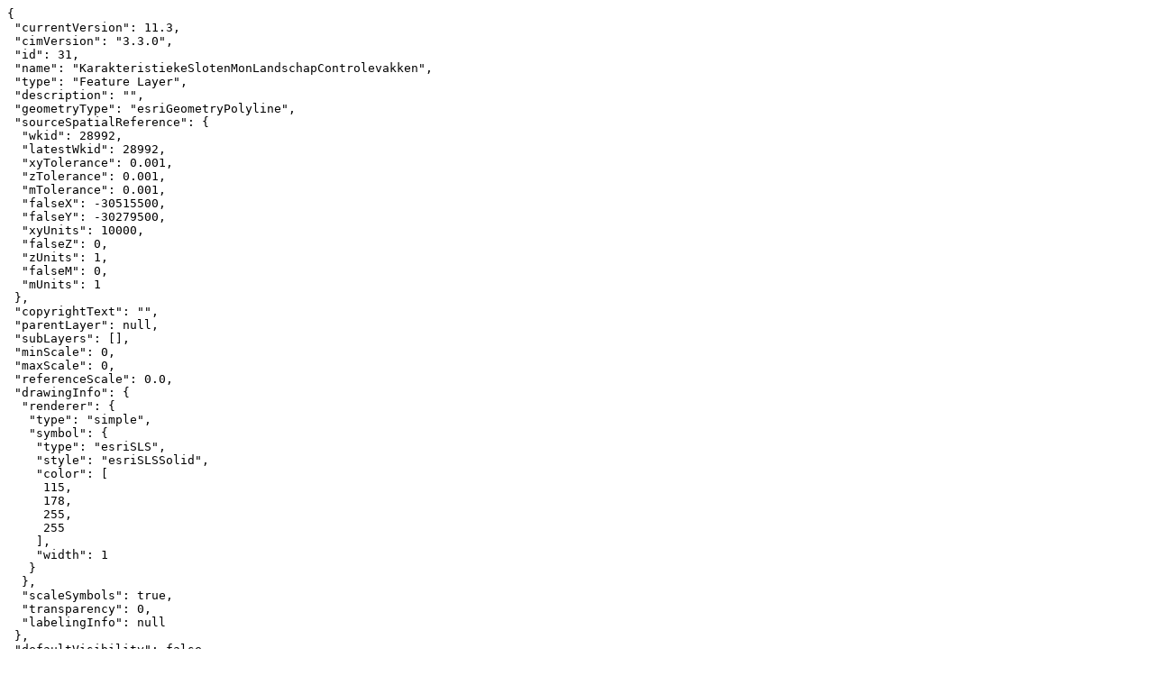

--- FILE ---
content_type: text/plain; charset=UTF-8
request_url: https://geoservices.provinciegroningen.nl/server/rest/services/LandelijkGebied/Cultuurhistorie/MapServer/31/?f=pjson
body_size: 1650
content:
{
 "currentVersion": 11.3,
 "cimVersion": "3.3.0",
 "id": 31,
 "name": "KarakteristiekeSlotenMonLandschapControlevakken",
 "type": "Feature Layer",
 "description": "",
 "geometryType": "esriGeometryPolyline",
 "sourceSpatialReference": {
  "wkid": 28992,
  "latestWkid": 28992,
  "xyTolerance": 0.001,
  "zTolerance": 0.001,
  "mTolerance": 0.001,
  "falseX": -30515500,
  "falseY": -30279500,
  "xyUnits": 10000,
  "falseZ": 0,
  "zUnits": 1,
  "falseM": 0,
  "mUnits": 1
 },
 "copyrightText": "",
 "parentLayer": null,
 "subLayers": [],
 "minScale": 0,
 "maxScale": 0,
 "referenceScale": 0.0,
 "drawingInfo": {
  "renderer": {
   "type": "simple",
   "symbol": {
    "type": "esriSLS",
    "style": "esriSLSSolid",
    "color": [
     115,
     178,
     255,
     255
    ],
    "width": 1
   }
  },
  "scaleSymbols": true,
  "transparency": 0,
  "labelingInfo": null
 },
 "defaultVisibility": false,
 "extent": {
  "xmin": 211000,
  "ymin": 552000,
  "xmax": 276000,
  "ymax": 606000,
  "spatialReference": {
   "wkid": 28992,
   "latestWkid": 28992,
   "xyTolerance": 0.001,
   "zTolerance": 0.001,
   "mTolerance": 0.001,
   "falseX": -30515500,
   "falseY": -30279500,
   "xyUnits": 10000,
   "falseZ": -100000,
   "zUnits": 10000,
   "falseM": -100000,
   "mUnits": 10000
  }
 },
 "hasAttachments": false,
 "htmlPopupType": "esriServerHTMLPopupTypeAsHTMLText",
 "displayField": "Landschapselement",
 "typeIdField": null,
 "subtypeFieldName": null,
 "subtypeField": null,
 "defaultSubtypeCode": null,
 "fields": [
  {
   "name": "OBJECTID",
   "type": "esriFieldTypeOID",
   "alias": "OBJECTID",
   "domain": null
  },
  {
   "name": "Landschapselement",
   "type": "esriFieldTypeString",
   "alias": "Landschapselement",
   "length": 200,
   "domain": null
  },
  {
   "name": "DeelgebiedLandschap",
   "type": "esriFieldTypeString",
   "alias": "DeelgebiedLandschap",
   "length": 254,
   "domain": null
  },
  {
   "name": "STATUS_2007",
   "type": "esriFieldTypeString",
   "alias": "STATUS_2007",
   "length": 50,
   "domain": null
  },
  {
   "name": "STATUS_2009",
   "type": "esriFieldTypeString",
   "alias": "STATUS_2009",
   "length": 50,
   "domain": null
  },
  {
   "name": "STATUS_2013",
   "type": "esriFieldTypeString",
   "alias": "STATUS_2013",
   "length": 50,
   "domain": null
  },
  {
   "name": "STATUS_2016",
   "type": "esriFieldTypeString",
   "alias": "STATUS_2016",
   "length": 25,
   "domain": null
  },
  {
   "name": "STATUS_2020",
   "type": "esriFieldTypeString",
   "alias": "STATUS_2020",
   "length": 50,
   "domain": null
  },
  {
   "name": "Shape",
   "type": "esriFieldTypeGeometry",
   "alias": "Shape",
   "domain": null
  },
  {
   "name": "Shape.STLength()",
   "type": "esriFieldTypeDouble",
   "alias": "Shape.STLength()",
   "domain": null
  }
 ],
 "geometryField": {
  "name": "Shape",
  "type": "esriFieldTypeGeometry",
  "alias": "Shape"
 },
 "indexes": [
  {
   "name": "R6140_pk",
   "fields": "OBJECTID",
   "isAscending": true,
   "isUnique": true,
   "description": ""
  },
  {
   "name": "S5950_idx",
   "fields": "Shape",
   "isAscending": true,
   "isUnique": true,
   "description": ""
  }
 ],
 "subtypes": [],
 "relationships": [],
 "canModifyLayer": false,
 "canScaleSymbols": false,
 "hasLabels": false,
 "capabilities": "Map,Query,Data",
 "maxRecordCount": 1000,
 "supportsStatistics": true,
 "supportsExceedsLimitStatistics": true,
 "supportsAdvancedQueries": true,
 "supportedQueryFormats": "JSON, geoJSON, PBF",
 "isDataVersioned": false,
 "ownershipBasedAccessControlForFeatures": {"allowOthersToQuery": true},
 "useStandardizedQueries": true,
 "supportedSpatialRelationships": [
  "esriSpatialRelIntersects",
  "esriSpatialRelContains",
  "esriSpatialRelCrosses",
  "esriSpatialRelEnvelopeIntersects",
  "esriSpatialRelIndexIntersects",
  "esriSpatialRelOverlaps",
  "esriSpatialRelTouches",
  "esriSpatialRelWithin",
  "esriSpatialRelRelation"
 ],
 "advancedQueryCapabilities": {
  "useStandardizedQueries": true,
  "supportsStatistics": true,
  "supportsPercentileStatistics": true,
  "supportsHavingClause": true,
  "supportsOrderBy": true,
  "supportsDistinct": true,
  "supportsCountDistinct": true,
  "supportsAdvancedQueryRelated": true,
  "supportsQueryRelatedPagination": true,
  "supportsPagination": true,
  "supportsLod": false,
  "supportsQueryWithLodSR": false,
  "supportsTrueCurve": true,
  "supportsQueryWithDatumTransformation": true,
  "supportsReturningQueryExtent": true,
  "supportsQueryWithDistance": true,
  "supportsSqlExpression": true,
  "supportsTimeRelation": true,
  "supportsSqlFormat": false,
  "supportsQueryAnalytic": true,
  "supportsCurrentUserQueries": true
 },
 "supportsDatumTransformation": true,
 "advancedQueryAnalyticCapabilities": {
  "supportsLinearRegression": true,
  "supportsAsync": false,
  "supportsPercentileAnalytic": true
 },
 "dateFieldsTimeReference": null,
 "preferredTimeReference": null,
 "datesInUnknownTimezone": false,
 "hasGeometryProperties": true,
 "geometryProperties": {
  "shapeLengthFieldName": "Shape.STLength()",
  "units": "esriMeters",
  "mapUnits": {"uwkid": 9001}
 },
 "hasMetadata": true,
 "isDataArchived": false,
 "archivingInfo": {
  "supportsQueryWithHistoricMoment": false,
  "startArchivingMoment": -1
 },
 "supportsCoordinatesQuantization": true,
 "supportsDynamicLegends": true,
 "serviceItemId": "7772e19728cf489eb1eadad1d24cd52e"
}